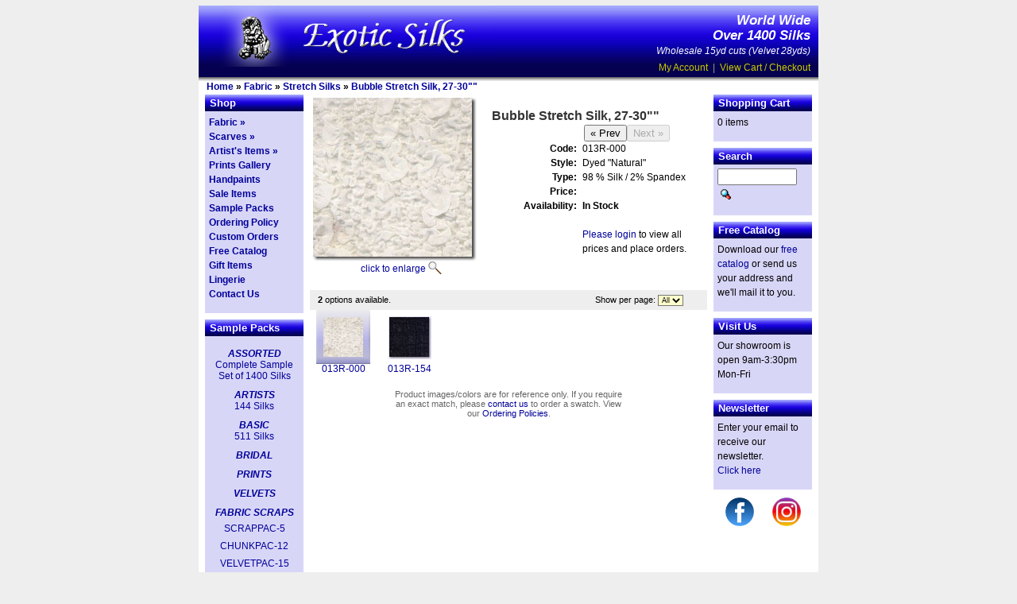

--- FILE ---
content_type: text/html; charset=UTF-8
request_url: https://www.exoticsilks.com/product_info.php?cPath=1_3&products_id=726&osCsid=sjmncq6bsnrbe0pqslcvj2amq0
body_size: 13556
content:



<!DOCTYPE html PUBLIC "-//W3C//DTD XHTML 1.0 Strict//EN"
        "http://www.w3.org/TR/xhtml1/DTD/xhtml1-strict.dtd">
<html xmlns="http://www.w3.org/1999/xhtml">
<head >
	<meta http-equiv="Content-Type" content="text/html; charset=iso-8859-1" />
	<title>Exotic Silks - Fabric &raquo; Stretch Silks &raquo; Bubble Stretch Silk, 27-30&quot;&quot;</title>
	<base href="https://www.exoticsilks.com/" />
	<link rel="stylesheet" type="text/css" href="/css/screen.css?20240905" />
	<!--[if lt IE 7]>
	<link rel="stylesheet" type="text/css" href="/css/ielt7.css" />
	<![endif]-->
</head>
<body>
	<div id="wrapper">
		<div id="header">
			<a href="/"><img src="images/ExoticSilks.com.jpg" alt="ExoticSilks.com" title=" ExoticSilks.com " width="369" height="77" /></a>			<p><em><strong>World Wide<br />Over 1400 Silks</strong><br />
			Wholesale 15yd cuts (Velvet 28yds)</em><br /></p>

			<div id="accountNavigation"><a href="https://www.exoticsilks.com/account.php?osCsid=sjmncq6bsnrbe0pqslcvj2amq0" class="headerNavigation">My Account</a> &nbsp;|&nbsp; <a href="https://www.exoticsilks.com/shopping_cart.php?osCsid=sjmncq6bsnrbe0pqslcvj2amq0" class="headerNavigation">View Cart / Checkout</a></div>
		</div>
		<div id="shadow"></div>
		<div id="breadcrumbTrail"><a href="/" class="headerNavigation">Home</a> &raquo; <a href="https://www.exoticsilks.com/index.php?cPath=1&osCsid=sjmncq6bsnrbe0pqslcvj2amq0" class="headerNavigation">Fabric</a> &raquo; <a href="https://www.exoticsilks.com/index.php?cPath=1_3&osCsid=sjmncq6bsnrbe0pqslcvj2amq0" class="headerNavigation">Stretch Silks</a> &raquo; <a href="https://www.exoticsilks.com/product_info.php?cPath=1_3&products_id=726&osCsid=sjmncq6bsnrbe0pqslcvj2amq0" class="headerNavigation">Bubble Stretch Silk, 27-30""</a></div>
		<div id="main">
			<div id="leftCol">
<!-- left_navigation //-->


<!-- left_navigation_eof //-->

<h2>Shop</h2>
<ul class="navLevel0">
	<li><a href="/index.php?cPath=1">Fabric &raquo;</a></li>
	<li><a href="/index.php?cPath=58">Scarves &raquo;</a></li>
	<li><a href="/index.php?cPath=60">Artist's Items &raquo;</a></li>
	<li><a href="/prints_gallery.php">Prints Gallery</a></li>
	<li><a href="/index.php?cPath=1_65">Handpaints</a></li>
	<li><a href="/advanced_search_result.php?sale=1">Sale Items</a></li>
	<li><a href="/index.php?cPath=35">Sample Packs</a></li>
	<li><a href="/conditions.php">Ordering Policy</a></li>
	<li><a href="/custom_orders.php">Custom Orders</a></li>
	<li><a href="/catalog.php">Free Catalog</a></li>
	<li><a href="/index.php?cPath=59">Gift Items</a></li>
	<li><a href="/index.php?cPath=36">Lingerie</a></li>
	<li><a href="/contact_us.php">Contact Us</a></li>
 </ul>


<h2>Sample Packs</h2>
<div id="sampleSets">

	<h3><a href="/product_info.php?cPath=35&products_id=675">ASSORTED</a></h3>
	<a href="/product_info.php?cPath=35&products_id=675">Complete Sample<br />
	Set of 1400 Silks</a>

	<h3><a href="/product_info.php?cPath=35&products_id=680">ARTISTS</a></h3>
	<a href="/product_info.php?cPath=35&products_id=680">144 Silks</a>

	<h3><a href="/product_info.php?cPath=35&products_id=677">BASIC</a></h3>
	<a href="/product_info.php?cPath=35&products_id=677">511 Silks</a>

	<h3><a href="/product_info.php?cPath=35&products_id=679">BRIDAL</a></h3>


	<h3><a href="/product_info.php?cPath=35&products_id=684">PRINTS</a></h3>

	<h3><a href="/product_info.php?cPath=35&products_id=681">VELVETS</a></h3>


  <h3 style="color:#009;margin-top:10px">FABRIC SCRAPS</h3>
<div><a href="/product_info.php?cPath=35&products_id=1608">SCRAPPAC-5</a></div>
<div><a href="/product_info.php?cPath=35&products_id=1614">CHUNKPAC-12</a></div>
<div><a href="/product_info.php?cPath=35&products_id=1616">VELVETPAC-15</a></div>
<div><a href="/product_info.php?cPath=35&products_id=1665">BROCADEPAC-15</a></div>

</div>

<h2>Information</h2>
<ul class="navLevel0">
	<li><a href="/regional_sales.php">Sales Agents</a></li>
	<li><a href="/trade_shows.php">Trade Shows</a></li>
	<li><a href="/privacy.php">Privacy Policy</a></li>
	<li><a href="/customer_showcase.php">Customer Showcase</a></li>
	<li><a href="/useful_links.php">Useful Links</a></li>
	<li style="text-align: center; padding-top: 15px;"><h3><a href="/index.php?cPath=60">Special!</a></h3>
	<a href="custom_orders.php">Custom Orders<br />from The East</a>
</li>
</ul>


			</div>
			<div id="midCol">
				<div id="productWrapper">
					<div id="productImageWrapper">
						<a href="javascript:popupWindow();"><img src="images/swatch/selected/013R-000.jpg" alt="013R-000" title=" 013R-000 " width="200" height="200" id='sel_img' /></a><br />
						<a href="javascript:popupWindow();" class="enlarge">click to enlarge</a><br />
					</div>
					<div id="productDescription">
<form name="cart_quantity" action="https://www.exoticsilks.com/product_info.php?cPath=1_3&products_id=726&action=add_product&osCsid=sjmncq6bsnrbe0pqslcvj2amq0" method="post" onsubmit="return chk_submit();"><input type="hidden" name="products_id" value="726" /><input type="hidden" name="id[726]" value="0" />						<table border="0" cellpadding="0" cellspacing="0">
							<tr class="product">
								<td colspan="3">Bubble Stretch Silk, 27-30&quot;&quot;</td>
							</tr>
							<tr>
								<td class="label"></td>
								<td></td>
								<td style="width: 150px; overflow: auto;">
<input type="button" onClick="location.href='/product_info.php?products_id=33'" value="&laquo; Prev" /><input type="button" value="Next &raquo;" disabled />								</td>
							</tr>
							<tr>
								<td class="label">Code:</td>
								<td colspan="2"><div id="prod_code">013R-000</div></td>
							</tr>
							<tr>
								<td class="label">Style:</td>
								<td colspan="2"><div id="prod_style">Dyed &quot;Natural&quot;</div></td>
							</tr>
							<tr>
								<td class="label">Type:</td>
								<td colspan="2">98 % Silk / 2% Spandex</td>
							</tr>
							<tr>
								<td class="label">Price:</td>
								<td colspan="2"><div id="prod_price"></div></td>
							</tr>
							<tr>
								<td class="label">Availability:</td>
								<td colspan="2"><div id="prod_avail"><strong>In Stock</strong></div></td>
							</tr>

							<tr>
								<td class="label"></td>
								<td colspan="3">&nbsp;</td>
							</tr>
							<tr>
								<td class="label"></td>
								<td colspan="2"><a href="/login.php">Please login</a> to view all prices and place orders.</td>
							</tr>
							
						</table>
						<div id="productDescriptionBottom"></div>
					</form>
					</div>
				</div>
				
				<div class="clear">&nbsp;</div>


				<div class="resultControls">
					<div class="results">
						<span class="label"><strong>2</strong> options available.
</span>
					</div>
					<div class="pageControls">
<form name="pageControlForm" action="https://www.exoticsilks.com/product_info.php?cPath=1_3&products_id=726&osCsid=sjmncq6bsnrbe0pqslcvj2amq0" method="post">						<span class="label">Show per page:</span>
						<select class="perPage" name="optionsPerPage" onChange="document.pageControlForm.submit();">
							<option>6</option>
							<option>12</option>
							<option>18</option>
							<option>24</option>
							<option>30</option>
							<option>36</option>
							<option>42</option>
							<option>84</option>
							<option selected="selected">All</option>
						</select>
 					</form>
					</div>
				</div>
<div class="imgSelector"><a href="javascript:changeOpt('0');"><img src="images/swatch/thumb/013R-000.jpg" alt="013R-000" title=" 013R-000 " width="50" height="50" id='opt_0' class='selected' /></a><br /><a href="javascript:changeOpt('0');" class="caption">013R-000</a></div>
<div class="imgSelector"><a href="javascript:changeOpt('1');"><img src="images/swatch/thumb/013R-154.jpg" alt="013R-154" title=" 013R-154 " width="50" height="50" id='opt_1' class='' /></a><br /><a href="javascript:changeOpt('1');" class="caption">013R-154</a></div>
    
<!-- footer -->    
				<div id="caveat">Product images/colors are for reference only. If you require an exact match, please <a href="/contact_us.php">contact us</a> to order a swatch. View our <a href="/conditions.php">Ordering Policies</a>.</div>
	
			</div>
			<div id="rightCol">
<!-- shopping_cart //-->
<h2>Shopping Cart</h2><div>0 items</div><!-- shopping_cart_eof //-->
<!-- search //-->
<h2>Search</h2><div id="searchBox"><form name="quick_find" action="/advanced_search_result.php" method="get"><input type="text" name="keywords" size="10" maxlength="30" style="width: 92px" /><input type="hidden" name="osCsid" value="sjmncq6bsnrbe0pqslcvj2amq0" /><input type="image" src="includes/languages/english/images/buttons/button_quick_find.gif" border="0" alt="Search" title="Search" id="Search" /></form></div><!-- search_eof //-->

<h2>Free Catalog</h2>
<div>
Download our <a href="/catalog.php">free catalog</a> or send us your address and we'll mail it to you.
</div>

<h2>Visit Us</h2>
<div>
Our showroom is open 9am-3:30pm Mon-Fri
</div>

<h2>Newsletter</h2>
<div>
  Enter your email to receive our newsletter.<br /><a href="/newsletters_subscribe.php">Click here</a>
</div>

<div id="social-links">
  <a href="https://www.facebook.com/Exotic-Silks-174687185875529" target="_blank"><img src="/images/facebook-logo.png" width="36" alt="Visit our Facebook page" title="Visit our Facebook page" /></a>
  <a href="https://www.instagram.com/exoticsilks1964" target="_blank"><img src="/images/instagram-logo.png" width="36" alt="Visit our Instragram page" title="Visit our Instragram page" /></a>
</div>

			</div>				
		</div>
		<div id="footer">
			<strong>WRITE, E-MAIL, OR PHONE TODAY</strong><br />
			For Samples &amp; Catalog<br />
			<strong>Phone: 650-965-7760 or 800-845-7455</strong><br />
			Fax: 650-965-0712<br />
			<strong>E-Mail: <a href="mailto:silks@exoticsilks.com">silks@exoticsilks.com</a></strong><br />
			1959 B Leghorn, Mountain View, CA, 94043<br />
			&copy; 2026 Exotic Silks. All rights reserved.
		</div>
<script async src="https://www.googletagmanager.com/gtag/js?id=G-PYMNZN9453"></script>
<script>
  window.dataLayer = window.dataLayer || [];
  function gtag(){dataLayer.push(arguments);}
  gtag('js', new Date());

  gtag('config', 'G-PYMNZN9453');
</script>
	</div>
	<script src="/includes/options.js?new" type="text/javascript"></script>
	<script type="text/javascript">

		function popupWindow() {
		  url='/popup_image.php?basecode=013R';
url=url+'&img_name='+prod_arr[g_selOpt].img;
url=url+'&opt='+prod_arr[g_selOpt].pcode;
		  window.open(url,'popupWindow','toolbar=no,location=no,directories=no,status=no,menubar=no,scrollbars=no,resizable=yes,copyhistory=no,width=650,height=750,screenX=150,screenY=150,top=150,left=150')
		}
		function chk_submit() {
			var q_whole = document.cart_quantity.quantity.value;
			var q_part = 0;
			var stock_level = '';
			if (document.cart_quantity.quantityFraction) {
				q_part = document.cart_quantity.quantityFraction.value;
			}
			
			if (q_whole=="") {
				q_whole=0;
			}
			if ((q_whole==0 || !(isNumeric(q_whole))) && parseInt(q_part)==0) {
				alert('Please enter a whole number quantity before clicking \'Add to Cart\'.');
				return false;
			}
			if (parseInt(q_whole)==0 && parseInt(q_part)==0) {
				alert('Please enter a quantity greater than 0 before clicking \'Add to Cart\'.');
				return false;
			}
			


		if (parseInt(prod_arr[g_selOpt].avail) >= 1) {
			stock_level = parseInt(prod_arr[g_selOpt].avail);
		}

    var price_text = document.getElementById("prod_price").innerHTML;
    var sale_item = false;
    if ( price_text.indexOf('Sale') > 0 ) {
      sale_item = true;
    }

		if ( stock_level!='' && stock_level > 0 ) {
		  q_whole = parseInt(q_whole);
		  q_part = parseInt(q_part);

      if ( q_whole > stock_level || ( q_whole==stock_level && q_part >0 ) ) {
        alert('Only ' +stock_level+ unitMeasure +' are available. Please select a lower quantity.');
        return false;			
      } else if ( q_whole < stock_level ) {
        alert('The minimum is ' + stock_level + unitMeasure +'. Please specify a larger quantity.');
        return false;			
      }

    }


			else if ( !sale_item && parseInt(q_whole) < 15 && ( stock_level=='' || stock_level > 15 ) ) {
				alert('The minimum cut length for this fabric is 15 yards. Please specify a larger quantity.');
				return false;
			}

			else if ( sale_item && parseInt(q_whole) < 12 && ( stock_level=='' || stock_level >= 12 ) ) {
				alert('The minimum cut length for this fabric is 12 yards. Please specify a larger quantity.');
				return false;
			}
			var optfield = document.cart_quantity.elements['id[726]'];
			if (optfield) {
				optfield.value=prod_arr[g_selOpt].icode;
			}
			return true;
		}
		if (document.getElementById("quan")) {
			document.getElementById('quan').focus();
		}
var unitMeasure=' yds';
	</script>
<script language="JavaScript" type="text/javascript">
var BULK_PRICE_MIN='50';
var item_type='per yard';
var prod_arr = new Array;
var base_code ='013R';
var g_imgPath ='images/swatch/selected/';
var g_selOpt;
prod_arr[0] = new Object();
prod_arr[0].pcode = '000'
prod_arr[0].icode = '3014'
prod_arr[0].pstyle = 'Dyed &quot;Natural&quot;'
prod_arr[0].avail = 'A'
prod_arr[0].price = ''
prod_arr[0].bulk_price = ''
var g_selOpt=0;
prod_arr[0].img = '013R-000.jpg'
prod_arr[1] = new Object();
prod_arr[1].pcode = '154'
prod_arr[1].icode = '3015'
prod_arr[1].pstyle = 'Black'
prod_arr[1].avail = 'A'
prod_arr[1].price = ''
prod_arr[1].bulk_price = ''
prod_arr[1].img = '013R-154.jpg'
</script>

</body>
</html>
